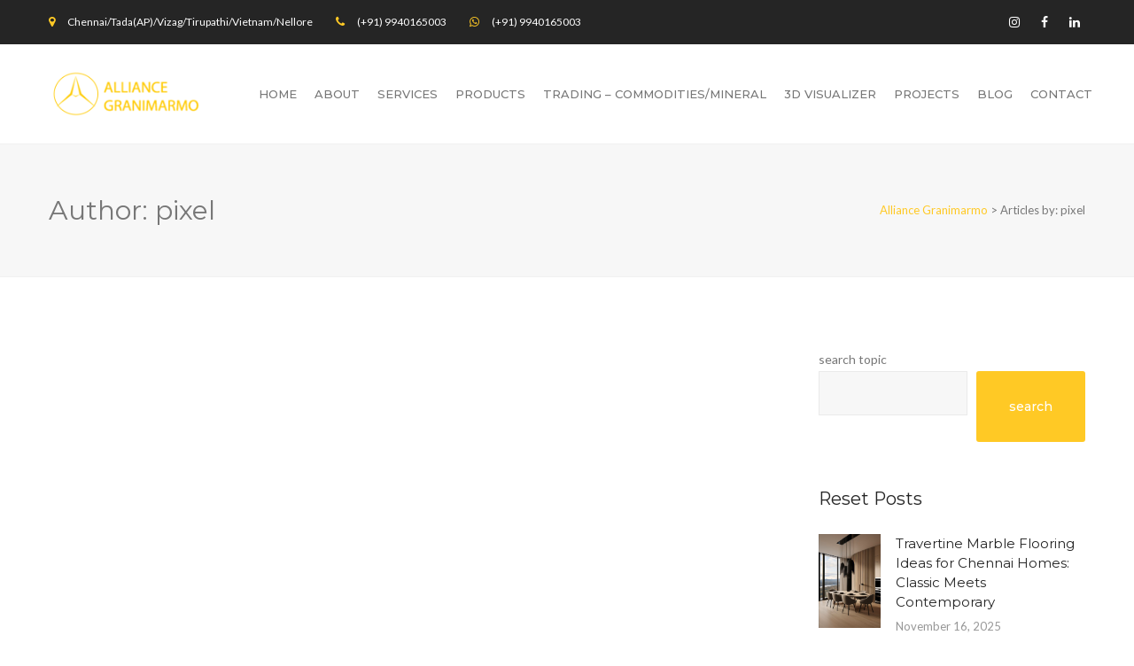

--- FILE ---
content_type: text/css
request_url: https://alliancegranimarmo.com/wp-content/themes/construction/style.css?ver=6.3.7
body_size: 13870
content:
/*
Theme Name: Construction
Theme URI: http://demo.thememodern.net/construction
Author: OceanThemes
Author URI: http://thememodern.net/
Description: Introducing construction the best premium website template for Construction and Building. Construction is easy to use, it provides everything you need to create great looking website. With Construction you can impress your customer by it’s professional design and the interactivity. Construction built with latest website technology to ensure your website is looks nice on desktop and mobile. Get Construction now!
Version: 1.0.4
License: GNU General Public License v2 or later
License URI: http://www.gnu.org/licenses/gpl-2.0.html
Text Domain: construction
Domain Path: /languages
Tags:  one-column, two-columns, right-sidebar,  custom-header, custom-menu, editor-style, featured-images, microformats, post-formats,  sticky-post, translation-ready

This theme, like WordPress, is licensed under the GPL.
Use it to make something cool, have fun, and share what you've learned with others.

Redux Theme is based on Underscores http://underscores.me/, (C) 2012-2015 Automattic, Inc.
Underscores is distributed under the terms of the GNU GPL v2 or later.

Normalizing styles have been helped along thanks to the fine work of
Nicolas Gallagher and Jonathan Neal http://necolas.github.com/normalize.css/
*/
/*------------------------------------------------------------------
/*!

/* ================================================== */


/**
 * Reset Browsers
 * General
 * Elements
 * Form
 * Typography
 * Extra classes
 * Layout
 * Grid
 * Hero Background SlideShow
 * Top Bar
 * Header
 * Featured Title
 * Blog
 * Blog Single
 * Widgets
 * Bottom Bar
 * Pagination & Arrows
 * Scroll Top Button
 * Media Queries
 * Retina Devices
 */

/* Reset Browsers
-------------------------------------------------------------- */
/* #RESET CSS */
.wp-caption-text{}
.gallery-caption{}
.bypostauthor{}

#main-nav > ul > li {
    padding: 0 10px !important;
}

.wp-caption {
  max-width: 100%;
}
a{
  color: #fff;
}
img.aligncenter {
  margin-left: auto;
  margin-right: auto !important;
  display: block;
  clear: both;
  margin-top: 5px;
  width: auto !important;
}
.aligncenter {
  margin-left: auto;
  margin-right: auto;
  display: block;
  clear: both;
}
img.alignleft {
  margin: 5px 20px 20px 0;
  float: left;
  width: auto !important;
}
.alignleft {
  margin: 5px 10px 20px 0;
  float: left;
}
img.alignright {
  margin: 5px 0 20px 20px;
  float: right;
  width: auto !important;
}
.alignright {
  margin: 5px 0 20px 20px;
  float: right;
}
.transparent {
  z-index: 1;
  display: block;
  padding: 100px 0;
  position: relative;
}
.sticky .post {
  padding: 20px;
  background: #eee;
}
#main_content .sticky .post h2 {
  font-weight: bold;
}
/* Text meant only for screen readers. */
.screen-reader-text {
  clip: rect(1px, 1px, 1px, 1px);
  position: absolute !important;
  height: 1px;
  width: 1px;
  overflow: hidden;
}
.screen-reader-text:focus {
  background-color: #f1f1f1;
  border-radius: 3px;
  box-shadow: 0 0 2px 2px rgba(0, 0, 0, 0.6);
  clip: auto !important;
  color: #21759b;
  display: block;
  font-size: 14px;
  font-size: 0.875rem;
  font-weight: bold;
  height: auto;
  left: 5px;
  line-height: normal;
  padding: 15px 23px 14px;
  text-decoration: none;
  top: 5px;
  width: auto;
  z-index: 100000;
  /* Above WP toolbar. */
}
pre,
img {
  max-width: 100%;
}
.textwidget img {
  height: auto;
  margin: 10px 0;
}
footer .textwidget img{
  margin: 0;
}
.btn {
  color: #fff;
}
.btn-default {
  color: inherit;
}
.page-check h2,.page-check h1,.page-check h3,.page-check h4,.page-check h5,.page-check h6{
  margin: 30px 0;
  text-align: left;
  letter-spacing: 2px;
}
blockquote{
  font-style: italic;
  padding-left: 35px;
}
.page-check img{
  margin-top: 15px;
  margin-bottom: 15px;
}
ol li{
  line-height: 28px;
}
.widget_calendar table,
.widget select {
  width: 100%;
}
.widget select {
  padding: 3px 5px;
}
.widget_calendar table td,
.widget_calendar table th {
  padding: 9px 6px;
  text-align: center;
  border: 1px solid #ddd;
}
.rsswidget {
  color: #fff;
}
.recentcomments > a {
  font-style: italic;
}
.attachment-post-thumbnail {
  height: auto;
}
.widget ul {
  list-style: none;
}
.widget ul ul {
  padding-left: 20px;
  text-align: left;
}
.widget_nav_menu ul {
  padding-left: 0;
  text-align: left;
}
.widget li {
  line-height: 1.86em;
}
.widget_sensei_course_categories li {
  line-height: inherit;
}
body{
  overflow: hidden;
}

html,body,div,span,applet,object,iframe,h1,h2,h3,h4,h5,h6,p,blockquote,pre,a,abbr,acronym,address,big,cite,code,del,dfn,em,img,ins,kbd,q,s,samp,small,strike,strong,sub,sup,tt,var,b,u,i,center,dl,dt,dd,ol,ul,li,fieldset,form,label,legend,table,caption,tbody,tfoot,thead,tr,th,td,article,aside,canvas,details,embed,figure,figcaption,footer,header,hgroup,menu,nav,output,ruby,section,summary,time,mark,audio,video{margin:0;padding:0;border:0;outline:0;font-size:100%;font:inherit;vertical-align:baseline;font-family:inherit;font-size:100%;font-style:inherit;font-weight:inherit;}article,aside,details,figcaption,figure,footer,header,hgroup,menu,nav,section{display:block}html{font-size:62.5%;overflow-y:scroll;-webkit-text-size-adjust:100%;-ms-text-size-adjust:100%;}*,*:before,*:after{-webkit-box-sizing:border-box;-moz-box-sizing:border-box;box-sizing:border-box;}body{background:#fff;line-height:1;}article,aside,details,figcaption,figure,footer,header,main,nav,section{display:block}ol,ul{list-style:none}table{border-collapse:collapse;border-spacing:0;}caption,th,td{font-weight:normal;text-align:left;}blockquote:before,blockquote:after,q:before,q:after{content:'';content:none;}blockquote,q{quotes:none}a:focus{outline:none}a:hover,a:active{outline:0}a img{border:0}img{max-width:100%;height:auto;}select{max-width:100%}

/* General
-------------------------------------------------------------- */
body,
button,
input,
select,
textarea { font-family: "Lato", sans-serif; color: #777; font-size: 14px; line-height: 1.875; background-color: #fff; -webkit-font-smoothing: antialiased; }
img { height: auto; max-width: 100%; vertical-align: middle; -ms-interpolation-mode: bicubic }
p { margin: 0 0 20px; }
strong,
b { font-weight: bold; }
dfn,
cite,
em,
i,
blockquote { font-style: italic; }
blockquote { border: 2px solid #ffc925; font-style: italic; padding: 35px 30px; }
blockquote:before,
blockquote:after,
q:before,
q:after { content: ""; }
blockquote > p:last-child { margin-bottom: 0; }
blockquote .small { display: inline-block; }
blockquote cite {  }
blockquote em,
blockquote i { font-style: normal; }
abbr,
acronym { border-bottom: 1px dotted #d1d1d1; cursor: help; }
mark,
ins { text-decoration: none; }
sup,
sub { font-size: 75%; height: 0; line-height: 0; position: relative; vertical-align: baseline; }
sup { top: -6px; }
sub { bottom: -3px; }
small { font-size: 75%; }
big { font-size: 125%; }
address { font-style: italic; margin: 0 0 20px; }
code,
kbd,
tt,
var,
samp,
pre { font-family: Inconsolata, monospace; -webkit-hyphens: none; -moz-hyphens: none; hyphens: none; background: #f9f9f9; border: 1px solid #e1e1e1; border-radius: 0; height: auto; margin: 0 0 20px; overflow-x: auto; padding: 20px; }

/* Elements
-------------------------------------------------------------- */
html { -webkit-box-sizing: border-box; -moz-box-sizing: border-box; box-sizing: border-box; }
*,
*:before,
*:after { -webkit-box-sizing: inherit; -moz-box-sizing: inherit; box-sizing: inherit; }
hr { background-color: #f6f6f6; border: 0; height: 1px; margin-bottom: 20px; }

/* List */
ul,
ol { padding: 0; margin: 0 0 20px 35px; }
ul { list-style: disc; }
ol { list-style: decimal; }
li > ul,
li > ol { margin-bottom: 0; }
ul li,
ol li { line-height: 1.86em; padding: 0.26em 0; }
ul.list-unstyled { margin-left: 0; list-style: none; }
.list-fixed-icon .fa {
    display: inline-block;
    width: 1.2em;
    text-align: right;
    padding-right: 1.4em;
}

dl { margin: 0 0 30px; }
dt { font-weight: bold; }
dd { margin: 0 0 30px; }
del { filter: alpha(opacity=80); opacity: 0.8;}

/* Table */
table,
th,
td { border: 1px solid #eaeaea; }
table { border-collapse: separate; border-spacing: 0; border-width: 1px 0 0 1px; margin: 0 0 30px; table-layout: fixed; width: 100%; }
caption, th, td { font-weight: normal; text-align: left; }
th { border-width: 0 1px 1px 0; font-weight: bold; }
td { border-width: 0 1px 1px 0; }
th,
td { padding: 5px; }

/* Media */
embed,
iframe,
object,
video { margin-bottom: 20px; max-width: 100%; vertical-align: middle; }
p > embed,
p > iframe,
p > object,
p > video { margin-bottom: 0; }

/* Accessibility - Text meant only for screen readers */
.screen-reader-text { clip: rect(1px, 1px, 1px, 1px); position: absolute !important; height: 1px; width: 1px; overflow: hidden; }
.screen-reader-text:focus { background-color: #f1f1f1; border-radius: 3px; box-shadow: 0 0 2px 2px rgba(0, 0, 0, 0.6); clip: auto !important; color: #21759b; display: block; height: auto; left: 5px; line-height: normal; padding: 15px 23px 14px; text-decoration: none; top: 5px; width: auto; z-index: 100000; }

/* Forms
-------------------------------------------------------------- */
/* Fixes */
button,
input { line-height: normal; }
button, input, select, textarea { font-size: 100%; line-height: inherit; margin: 0; vertical-align: baseline; }
input,
textarea { font-size: 1em; max-width: 100%; background-image: -webkit-linear-gradient(rgba(255, 255, 255, 0), rgba(255, 255, 255, 0)); /* Removing the inner shadow on iOS inputs */ }
textarea { overflow: auto; /* Removes default vertical scrollbar in IE6/7/8/9 */ vertical-align: top; /* Improves readability and alignment in all browsers */ }
input[type="checkbox"] { display: inline; }
button,
input[type="button"],
input[type="reset"],
input[type="submit"] { line-height: 1; cursor: pointer; -webkit-appearance: button; border: 0; }
input[type="checkbox"],
input[type="radio"] { padding: 0; /* Addresses excess padding in IE8/9 */ }
input[type="search"] { -webkit-appearance: textfield; /* Addresses appearance set to searchfield in S5, Chrome */ }
input[type="search"]::-webkit-search-decoration { /* Corrects inner padding displayed oddly in S5, Chrome on OSX */ -webkit-appearance: none; }
button::-moz-focus-inner,
input::-moz-focus-inner { border: 0; padding: 0; /* Corrects inner padding and border displayed oddly in FF3/4 www.sitepen.com/blog/2008/05/14/the-devils-in-the-details-fixing-dojos-toolbar-buttons/ */ }

/* Remove chrome yellow autofill */
input:-webkit-autofill { -webkit-box-shadow: 0 0 0px 1000px #f7f7f7 inset }

/* Reset search styling */
input[type="search"] { outline: 0 }
input[type="search"]::-webkit-search-decoration,
input[type="search"]::-webkit-search-cancel-button,
input[type="search"]::-webkit-search-results-button,
input[type="search"]::-webkit-search-results-decoration { display: none }

/* Input normal */
select,
textarea,
input[type="text"],
input[type="password"],
input[type="datetime"],
input[type="datetime-local"],
input[type="date"],
input[type="month"],
input[type="time"],
input[type="week"],
input[type="number"],
input[type="email"],
input[type="url"],
input[type="search"],
input[type="tel"],
input[type="color"] { color: #777; border: 1px solid #eaeaea; padding: 11px 19px; line-height: inherit; width: 100%; background-color: #f7f7f7; margin-bottom: 30px; border-radius: 0; height: auto; -webkit-appearance: none; text-shadow: none; -webkit-box-shadow: none; -moz-box-shadow: none; box-shadow: none; -webkit-box-sizing: border-box; -moz-box-sizing: border-box; box-sizing: border-box; -webkit-transition: border ease .238s; -moz-transition: border ease .238s; transition: border ease .238s; }

/* For Contact Form 7 */
.wpcf7-form select,
.wpcf7-form textarea,
.wpcf7-form input {
    margin-bottom: 0;
}

/* Input focus */
textarea:focus,
input[type="text"]:focus,
input[type="password"]:focus,
input[type="datetime"]:focus,
input[type="datetime-local"]:focus,
input[type="date"]:focus,
input[type="month"]:focus,
input[type="time"]:focus,
input[type="week"]:focus,
input[type="number"]:focus,
input[type="email"]:focus,
input[type="url"]:focus,
input[type="search"]:focus,
input[type="tel"]:focus,
input[type="color"]:focus { border-color: #a1a1a1; outline: 0; -webkit-box-shadow: none; -moz-box-shadow: none; box-shadow: none; }

/* Button */
button,
input[type="button"],
input[type="reset"],
input[type="submit"] { font-family: "Montserrat", sans-serif; font-weight: 500; background-color: #ffc925; color: #fff; padding: 1.285em 2.642em; border-radius: 3px; display: inline-block; -webkit-appearance: none; -webkit-transition: all ease .238s; -moz-transition: all ease .238s; transition: all ease .238s; }

/* Button hover + focus */
button:hover,
input[type="button"]:hover,
input[type="reset"]:hover,
input[type="submit"]:hover,
button:focus,
input[type="button"]:focus,
input[type="reset"]:focus,
input[type="submit"]:focus { outline: 0; background-color: #252525; color: #fff; }

/* Placeholder color */
::-webkit-input-placeholder { color: #c1c1c1; }
:-moz-placeholder { color: #c1c1c1; }
::-moz-placeholder { color: #c1c1c1; opacity: 1; /* Since FF19 lowers the opacity of the placeholder by default */ }
:-ms-input-placeholder { color: #c1c1c1; }

/* Links */
a { color: #ffc925; outline: 0; text-decoration: none; -webkit-transition: all ease .238s; -moz-transition: all ease .238s; transition: all ease .238s; }

a:hover,
a:focus,
a:active { outline: 0; color: #252525; text-decoration: none }

/* Typography
-------------------------------------------------------------- */
h1,
h2,
h3,
h4,
h5,
h6 { font-family: "Montserrat", sans-serif; color: #252525; line-height: 1.5; margin: 0 0 10px; text-rendering: optimizeLegibility; -webkit-font-smoothing: antialiased; }

h1 { font-size: 2.428em; } /* 34px */
h2 { font-size: 2.142em; } /* 30px */
h3 { font-size: 1.857em; } /* 26px */
h4 { font-size: 1.571em; } /* 22px */
h5 { font-size: 1.285em; } /* 18px */
h6 { font-size: 1.142em; } /* 16px */

h1 a,
h2 a,
h3 a,
h4 a,
h5 a,
h6 a { color: inherit }

h1 a:hover,
h2 a:hover,
h3 a:hover,
h4 a:hover,
h5 a:hover,
h6 a:hover { text-decoration: none }

.text-accent-color { color: #ffc925 !important; }
.text-white { color: #fff !important; }
.text-grey { color: #aeaeae !important; }
.text-heading-color { color: #252525 !important; }
.text-shadow { text-shadow: 1px 1px 3px rgba(0,0,0,.3); }

.text-muted { color: #aaa !important; }
.text-primary { color: #3c7fb9 !important; }
.text-success { color: #51a351 !important; }

.text-info { color: #56b5ce !important; }
.text-warning { color: #dfa048 !important; }
.text-danger { color: #cb4d49 !important; }

p.dropcap-contrast span.first-letter { font-size: 24px; float: left; color: white; background-color: #ffc925; text-align: center; vertical-align: middle; margin: 5px 10px 0 0; line-height: 60px; width: 60px; height: 60px; -webkit-border-radius: 50%; -moz-border-radius: 50%; border-radius: 50%; }
p.dropcap span.first-letter { font-size: 55px; float: left; color: #ffc925; text-align: left; line-height: 45px; margin-right: 18px; width: 45px; height: 45px; }

.construction-icons > span { font-size: 40px; }
.construction-icons > i { font-size: 40px; }

/* Extra classes
-------------------------------------------------------------- */
.line-height-normal { line-height: normal; }
.no-padding { padding: 0 !important; }
.no-margin { margin: 0 !important; }

.margin-bottom-0 { margin-bottom: 0px; }
.margin-bottom-5 { margin-bottom: 5px; }
.margin-bottom-10 { margin-bottom: 10px; }
.margin-bottom-15 { margin-bottom: 15px; }
.margin-bottom-20 { margin-bottom: 20px; }
.margin-bottom-25 { margin-bottom: 25px; }
.margin-bottom-30 { margin-bottom: 30px; }
.margin-bottom-35 { margin-bottom: 35px; }
.margin-bottom-40 { margin-bottom: 40px; }
.margin-bottom-45 { margin-bottom: 45px; }
.margin-bottom-50 { margin-bottom: 50px; }
.margin-bottom-55 { margin-bottom: 55px; }
.margin-bottom-60 { margin-bottom: 60px; }
.margin-bottom-65 { margin-bottom: 65px; }
.margin-bottom-70 { margin-bottom: 70px; }
.margin-bottom-75 { margin-bottom: 75px; }
.margin-bottom-80 { margin-bottom: 80px; }
.margin-bottom-85 { margin-bottom: 85px; }
.margin-bottom-90 { margin-bottom: 90px; }
.margin-bottom-95 { margin-bottom: 95px; }
.margin-bottom-100 { margin-bottom: 100px; }

.margin-top-0 { margin-top: 0px; }
.margin-top-5 { margin-top: 5px; }
.margin-top-10 { margin-top: 10px; }
.margin-top-15 { margin-top: 15px; }
.margin-top-20 { margin-top: 20px; }
.margin-top-25 { margin-top: 25px; }
.margin-top-30 { margin-top: 30px; }
.margin-top-35 { margin-top: 35px; }
.margin-top-40 { margin-top: 40px; }
.margin-top-45 { margin-top: 45px; }
.margin-top-50 { margin-top: 50px; }
.margin-top-55 { margin-top: 55px; }
.margin-top-60 { margin-top: 60px; }
.margin-top-65 { margin-top: 65px; }
.margin-top-70 { margin-top: 70px; }
.margin-top-75 { margin-top: 75px; }
.margin-top-80 { margin-top: 80px; }
.margin-top-85 { margin-top: 85px; }
.margin-top-90 { margin-top: 90px; }
.margin-top-95 { margin-top: 95px; }
.margin-top-100 { margin-top: 100px; }

.font-weight-300 { font-weight: 300; }
.font-weight-400 { font-weight: 400; }
.font-weight-500 { font-weight: 500!important; }
.font-weight-600 { font-weight: 600; }
.font-weight-700 { font-weight: 700; }

.letter-spacing-1px { letter-spacing: 1px; }
.letter-spacing-2px { letter-spacing: 2px; }
.letter-spacing-3px { letter-spacing: 3px; }
.letter-spacing-4px { letter-spacing: 4px; }
.letter-spacing-5px { letter-spacing: 5px; }
.letter-spacing-6px { letter-spacing: 6px; }
.letter-spacing-7px { letter-spacing: 7px; }
.letter-spacing-8px { letter-spacing: 8px; }

.font-family-body { font-family: 'Lato', sans-serif !important; }
.font-family-heading { font-family: 'Montserrat', serif !important; }

.font-size-13 { font-size: 13px; }
.font-size-14 { font-size: 14px; }
.font-size-15 { font-size: 15px; }
.font-size-16 { font-size: 16px; }
.font-size-17 { font-size: 17px; }
.font-size-18 { font-size: 18px; }
.font-size-19 { font-size: 19px; }
.font-size-20 { font-size: 20px; }
.font-size-21 { font-size: 21px; }
.font-size-22 { font-size: 22px; }
.font-size-23 { font-size: 23px; }
.font-size-24 { font-size: 24px; }
.font-size-25 { font-size: 25px; }
.font-size-26 { font-size: 26px; }
.font-size-27 { font-size: 27px; }
.font-size-28 { font-size: 28px; }
.font-size-29 { font-size: 29px; }
.font-size-30 { font-size: 30px; }
.font-size-35 { font-size: 35px; }
.font-size-40 { font-size: 40px; }
.font-size-45 { font-size: 45px; }
.font-size-50 { font-size: 50px; }
.font-size-55 { font-size: 55px; }
.font-size-60 { font-size: 60px; }
.font-size-65 { font-size: 65px; }
.font-size-70 { font-size: 70px; }
.font-size-75 { font-size: 75px; }
.font-size-80 { font-size: 80px; }
.font-size-85 { font-size: 85px; }
.font-size-90 { font-size: 90px; }
.font-size-95 { font-size: 95px; }
.font-size-100 { font-size: 100px; }

.parallax { width: 100%; background-position: 50% 0; }

/* Clearfix */
.clearfix { *zoom: 1; }
.clearfix:before,
.clearfix:after,
.wprt-container:before,
.wprt-container:after { clear: both; display: table; line-height: 0; content: ""; }

.clearfix:after,
.wprt-container:after { clear: both; }

/* Layout
-------------------------------------------------------------- */
.wprt-container { width: 1170px;  margin: 0 auto; max-width: 90%; }
#page { background: #fff; }
#main-content { padding: 80px 0; }
#main-content.shop-temp { padding: 80px 0!important; }

/* Inner Content */
#inner-content,
#inner-sidebar { position: relative; z-index: 1; }

#inner-content:after,
#inner-sidebar:after { content: ""; position: absolute; left: 0; top: 0; width: 100%; height: 100%; border-style: solid; border-width: 0; z-index: -1; }

/* Sidebar Right (default) */
#site-content { float: left; width: 70% } /* 300px on 1170px grid */
#sidebar { float: right; width: 25.7% } /* 300px on 1170px grid */

/* Sidebar Left */
.sidebar-left #site-content { float: right; }
.sidebar-left #sidebar { float: left; }

/* No Sidebar */
.no-sidebar #site-content { width: 100% !important; max-width: none !important; float: none !important; }
.no-sidebar#site-content { width: 100% !important; max-width: none !important; float: none !important; }
.no-sidebar .wpb_gmaps_widget .wpb_wrapper{padding:0;}

/* Hero Background SlideShow
-------------------------------------------------------------- */
#hero-section {
  position: relative;
}

#hero-section .hero-content {
  position: relative;
  padding-top: 0px;
  text-align: center;
}

#hero-section .hero-title {
  overflow: hidden;
  height: 50px;
  vertical-align: baseline;
}

#hero-section .hero-title h1 {
  font-size: 25px !important;
  color: #fff;
  height: 52px !important;
  line-height: 50px !important;
  margin: 0;
  text-shadow: 1px 1px 3px rgba(0,0,0,.3);
  -webkit-transition: margin-top 0.5s ease-in-out;
     -moz-transition: margin-top 0.5s ease-in-out;
          transition: margin-top 0.5s ease-in-out;
}

#hero-section .links { margin-top: 57px; }

#hero-section .links .link {
  padding: 17px 30px 17px 50px;
  font-family: "Montserrat", sans-serif;
  letter-spacing: 3px;
  text-transform: uppercase;
  color: #fff;
  position: relative;
  text-shadow: 1px 1px 3px rgba(0,0,0,.3);
}

#hero-section .links .link:after {
  content: "\f18e";
  font-family: "FontAwesome";
  font-size: 20px;
  position: absolute;
  right: 0;
  top: 50%;
  line-height: normal;
    -webkit-transform: translate3d(0,-50%,0); -moz-transform: translate3d(0,-50%,0); transform: translate3d(0,-50%,0);
}

#hero-section .links .link:hover,
#hero-section .links .link:hover:after {
  color: #ffc925;
}

#hero-section .arrow {
  position: absolute;
  bottom: 35px;
  left: 50%;
  margin-left: -25px;
  width: 50px;
  height: 50px;
  z-index: 999;
}

#hero-section .arrow:before {
  content: "";
  position: absolute;
  left: 0;
  top: 0;
  width: 50px;
  height: 50px;
  background: url(assets/img/arrow.png) no-repeat center center;
  -webkit-animation: rotate 3s infinite linear;
     -moz-animation: rotate 3s infinite linear;
       -o-animation: rotate 3s infinite linear;
          animation: rotate 3s infinite linear;
}

#hero-section .arrow:after {
  content: "\f107";
  font-family: "FontAwesome";
  font-size: 22px;
  color: #fff;
  position: absolute;
  left: 0;
  top: 0;
  width: 100%;
  height: 50px;
  line-height: 50px;
  text-align: center;
}

#hero-section .arrow:hover:after {
  color: #ffc925;
}

@-webkit-keyframes rotate {
  0% {
    -webkit-transform: rotate(0deg);
    transform: rotate(0deg);
  }
  100% {
    -webkit-transform: rotate(-360deg);
    transform: rotate(-360deg);
  }
}

@keyframes rotate {
  0% {
    -webkit-transform: rotate(0deg);
    transform: rotate(0deg);
  }
  100% {
    -webkit-transform: rotate(-360deg);
    transform: rotate(-360deg);
  }
}


/* Top Bar
-------------------------------------------------------------- */
#top-bar { font-size: 0.857em; position: relative; z-index: 1; }
#top-bar:after { content: ""; position: absolute; left: 0; top: 0; width: 100%; height: 100%; background-color: #252525; z-index: -1; }
#top-bar,
#top-bar a { color: #fff; }
#top-bar a:hover { text-decoration: underline; }
#top-bar-inner { padding-top: 13px; padding-bottom: 13px; }
#top-bar .top-bar-inner-wrap { display: table; overflow: hidden; width: 100%; }
#top-bar .top-bar-content { display: table-cell; margin: 0; text-align: left; vertical-align: middle; width: 75%;}
#top-bar .top-bar-socials { display: table-cell; text-align: right; vertical-align: middle; width: 25%;}
#top-bar .top-bar-socials .texts { padding-right: 5px; }

/* Top Bar Socials */
#top-bar .top-bar-socials .icons a { position: relative; z-index: 1; font-size: 14px; color: #fff; width: 24px; height: 24px; line-height: 24px; margin: 0 0 0 8px; text-align: center; display: inline-block; }
#top-bar .top-bar-socials .icons a:hover { color: #ffc925; }
#top-bar .top-bar-socials .icons a:last-child { margin-right: 0; }
#top-bar .top-bar-socials .icons a:after { content: ""; position: absolute; left: 0; top: 0; width: 100%; height: 100%; z-index: -1; border: 1px solid transparent; background-color: transparent; -webkit-border-radius: 50%; -moz-border-radius: 50%; border-radius: 50%; }

/* Top Bar Content */
#top-bar .top-bar-content i.fa { color: #ffc925; }
#top-bar .top-bar-content i:first-child { margin-right: 12px; margin-left: 0px; }
#top-bar .top-bar-content i { margin-right: 12px; margin-left: 24px; font-size: 13px }

/* Top Bar Menu */
.top-bar-menu { margin: 0; list-style: none; margin-right: 20px; }
.top-bar-menu li { margin-right: 20px }
.top-bar-menu li li { display: none !important; /* hide dropdowns on top menu */ }
.top-bar-menu li:last-child { margin-right: 0 }
.top-bar-menu,
.top-bar-menu li { display: inline-block; }
.top-bar-menu li a { color: #252525; display: inline-block; }

/* Top Bar Style 2 */
#top-bar.style-2 .top-bar-menu { float: right; margin: 0 0 0 25px; }
#top-bar.style-2 .top-bar-content { text-align: right; }
#top-bar.style-2 .top-bar-socials { text-align: left; }
#top-bar.style-2 .top-bar-socials .icons a:first-child { margin-left: 0; }

/* Header
-------------------------------------------------------------- */
#site-header { position: relative; background-color: #fff; }
#site-header-inner { position: relative; padding-top: 30px; padding-bottom: 30px; height: 100%; }
#site-logo { float: left; }
#site-logo .site-logo-text { color: #252525; font-size: 22px; line-height: 34px; font-weight: 700; }
#site-logo .site-logo-text:hover { color: #ffc925; }

.menu-has-search #site-header.style-1 #main-nav,
.menu-has-search #site-header.style-5 #main-nav { right: 50px; }

.menu-has-cart #site-header.style-1 #main-nav,
.menu-has-cart #site-header.style-5 #main-nav { right: 60px; }

.menu-has-search.menu-has-cart #site-header.style-1 #main-nav,
.menu-has-search.menu-has-cart #site-header.style-5 #main-nav { right: 96px; }

.menu-has-search.menu-has-cart #site-header.style-1 #header-search,
.menu-has-search.menu-has-cart #site-header.style-5 #header-search { right: 66px; }

.menu-has-cart #site-header.style-2 #header-search { right: 52px; }

/* Header Styles */
#site-header.style-1 #main-nav .menu-fallback,
#site-header.style-5 #main-nav .menu-fallback { padding-right: 24px; }

#site-header.style-1 #main-nav,
#site-header.style-5 #main-nav { position: absolute; right: -3px; top: 50%; z-index: 10; -webkit-transform: translateY(-50%); -moz-transform: translateY(-50%); transform: translateY(-50%); }

#site-header.style-1 #main-nav > ul > li > a,
#site-header.style-5 #main-nav > ul > li > a { height: 50px; line-height: 50px; }

#site-header.style-1 .header-search-icon,
#site-header.style-4 .header-search-icon,
#site-header.style-5 .header-search-icon { display: block; height: 50px; line-height: 50px; color: #252525; font-size: 16px; }

#site-header.style-2 .header-search-icon,
#site-header.style-3 .header-search-icon,
#site-header.style-5 .header-search-icon,
#site-header.style-2 .nav-cart-trigger,
#site-header.style-3 .nav-cart-trigger,
#site-header.style-5 .nav-cart-trigger { color: #fff; }

#site-header.style-1 .header-search-icon:hover,
#site-header.style-2 .header-search-icon:hover,
#site-header.style-3 .header-search-icon:hover,
#site-header.style-4 .header-search-icon:hover,
#site-header.style-5 .header-search-icon:hover { color: #ffc925; }

#site-header.style-1 .header-search-form,
#site-header.style-4 .header-search-form,
#site-header.style-5 .header-search-form { top: 4px; }

#site-header.style-2 #site-header-inner { padding-top: 38px; padding-bottom: 44px; }
#site-header.style-2 #site-logo,
#site-header.style-3 #site-logo { margin-top: 5px; }

#site-header.style-2 .site-navigation-wrap,
#site-header.style-4 .site-navigation-wrap { border-style: solid; }
#site-header.style-2 .site-navigation-wrap { background-color: #1c1a1a; }
#site-header.style-2 .site-navigation-wrap .inner { position: relative; }

/* Header Search */
#site-header #header-search { position: absolute; right: 15px; top: 50%; z-index: 10; -webkit-transform: translateY(-50%); -moz-transform: translateY(-50%); transform: translateY(-50%); }
#site-header .header-search-form { position: absolute; right: 30px; top: -6px; width: 290px; display: none; }
#site-header .header-search-field { margin: 0; padding-top: 5px; padding-bottom: 5px; background-color: #fff; }
#site-header .header-search-submit { position: absolute; right: 0; top: 0; filter: alpha(opacity=0); opacity: 0; visibility: hidden; display: none; }
#site-header .header-search-form.show { filter: alpha(opacity=100); opacity: 1; visibility: visible; }
#site-header .header-search-form header-search-field { width: 273px; height: 43px; }

/* Mini Cart */
.nav-top-cart-wrapper { position: absolute; right: 15px; top: 50%; z-index: 100; -webkit-transform: translateY(-50%); -moz-transform: translateY(-50%); transform: translateY(-50%); }
.nav-top-cart-wrapper .nav-cart-trigger { display: block; height: 50px; line-height: 48px; color: #252525; font-size: 16px; }
#site-header .nav-top-cart-wrapper .nav-cart-trigger:hover { color: #ffc925; }
.nav-top-cart-wrapper .nav-cart-trigger .cart-icon { position: relative; padding-right: 16px; }
.nav-top-cart-wrapper .shopping-cart-items-count { position: absolute; right: 0; top: -4px; width: 15px; height: 15px; line-height: 17px; font-size: 11px; background-color: #ffc925; color: #fff; display: block; border-radius: 50%; text-align: center; }
.nav-top-cart-wrapper .nav-shop-cart { width: 305px; position: absolute; right: 0; top: 100%; z-index: 99999; background-color: #fff; border: 1px solid #f7f7f7; padding: 20px; box-shadow: 0 2px 15px rgba(0, 0, 0, 0.15); filter: alpha(opacity=0); opacity: 0; visibility: hidden; -webkit-transition: all ease .238s; -moz-transition: all ease .238s; transition: all ease .238s; -webkit-transform: translateY(5px); -moz-transform: translateY(5px); transform: translateY(5px); }
.nav-top-cart-wrapper:hover .nav-shop-cart { filter: alpha(opacity=100); opacity: 1; visibility: visible; -webkit-transition: all ease .238s; -moz-transition: all ease .238s; transition: all ease .238s; -webkit-transform: translateY(0px); -moz-transform: translateY(0px); transform: translateY(0px); }
.nav-top-cart-wrapper .nav-shop-cart ul { list-style: none; margin: 0; }
.nav-top-cart-wrapper .nav-shop-cart ul li { display: inline-block; position: relative; width: 100%; border-top: 1px solid #eaeaea; padding: 15px; padding-left: 0; }
.nav-top-cart-wrapper .nav-shop-cart ul li.empty { padding: 0; }
.nav-top-cart-wrapper .nav-shop-cart ul li:first-child { padding-top: 0; margin-top: 0; border-top: 0; }
.nav-top-cart-wrapper .nav-shop-cart ul li a { color: #252525; font-family: "Montserrat", sans-serif; font-size: 1.071em; font-weight: 500; }
.nav-top-cart-wrapper .nav-shop-cart ul li a:hover { color: #ffc925; }
.nav-top-cart-wrapper .nav-shop-cart ul li a.remove { font-size: 16px; color: #d82e2e; position: absolute; right: 0; top: 25px; }
.nav-top-cart-wrapper .nav-shop-cart ul li a.remove:hover { color: #252525; }
.nav-top-cart-wrapper .nav-shop-cart ul li:first-child a.remove { top: 10px; }
.nav-top-cart-wrapper .nav-shop-cart ul li a img { float: left; width: 50px; margin-left: 0; margin-right: 13px; }
.nav-top-cart-wrapper .nav-shop-cart ul li .quantity { display: block; line-height: 16px; }
.nav-top-cart-wrapper .nav-shop-cart .total { border-top: 1px solid #eaeaea; padding-top: 10px; }
.nav-top-cart-wrapper .nav-shop-cart .buttons:before,
.nav-top-cart-wrapper .nav-shop-cart .buttons:after { content: ""; display: table; clear: both; }
.nav-top-cart-wrapper .nav-shop-cart .buttons { margin: 0; }
.nav-top-cart-wrapper .nav-shop-cart .buttons a { float: left; text-transform: uppercase; padding: 0.47em 1.15em }
.nav-top-cart-wrapper .nav-shop-cart .buttons a.checkout { float: right; }

/* Header Aside Content */
#site-header #header-aside { float: right; }
#site-header .wprt-info { float: right; color: #252525; }
#site-header .wprt-info .info-wrap { display: table; overflow: hidden;  width: 100%; }
#site-header .wprt-info .info-i,
#site-header .wprt-info .info-c { display: table-cell; text-align: left; vertical-align: middle; }
#site-header .wprt-info .info-i { width: 45px; }

#site-header .wprt-info .info-i span { position: relative; z-index: 1; font-size: 16px; color: #ffc925; width: 45px; height: 45px; line-height: 45px; text-align: center; display: inline-block; margin-right: 20px; }
#site-header .wprt-info .info-i span:after { content: ""; position: absolute; left: 0; top: 0; width: 100%; height: 100%; z-index: -1; background-color: transparent; }
#site-header .wprt-info .inner > span { float: left; display: block; width: 270px; position: relative; line-height: 20px; margin-left: 15px; }
#site-header .wprt-info .inner > span:first-child { margin-left: 0; }
#site-header .wprt-info .solid.inner .info-i span:after { border-style: solid; }
#site-header .wprt-info .dotted.inner .info-i span:after { border-style: dotted; }

/* Header Aside Content Style 2 */
#site-header .wprt-info.style-2 .inner > span { padding-left: 50px; }
#site-header .wprt-info.style-2 .inner > span:before { font-size: 26px; border: 0; top: -6px; }

/* Header Aside Content Style 3 */
#site-header .wprt-info.style-3 .inner > span { padding-left: 20px; color: #252525; background-color: #f3f3f3; display: inline-block; padding: 10px 23px 10px 43px; width: auto !important; border-radius: 20px; }
#site-header .wprt-info.style-3 .inner > span:before { font-size: 15px; width: auto !important; height: auto !important; line-height: normal !important; border: 0; left: 20px; top: 13px;   }

/* Header Style 3 */
#site-header.style-3 #site-header-inner { padding-top: 38px; padding-bottom: 67px; }
#site-header.style-3 .site-navigation-wrap .inner { position: absolute; left: 50%; top: 100%; background-color: #1c1a1a; padding: 0 40px; z-index: 99999; -webkit-border-radius: 30px; -moz-border-radius: 30px; border-radius: 30px; -webkit-transform: translate3d(-50%,-50%,0); -moz-transform: translate3d(-50%,-50%,0); transform: translate3d(-50%,-50%,0); }
.menu-has-search #site-header.style-3 #header-search { right: 40px; }
.menu-has-cart #site-header.style-3 .nav-top-cart-wrapper { right: 40px; }
.menu-has-search.menu-has-cart #site-header.style-3 #header-search { right: 92px; }

/* Header Style 4 */
#site-header.style-4 #site-logo,
#site-header.style-4 .site-navigation-wrap { float: none; text-align: center; }
#site-header.style-4 #main-nav { display: inline-block; }
#site-header.style-4 #main-nav > ul > li { float: none; display: inline-block; }
#site-header.style-4 #main-nav > ul > li > a { line-height: 65px; height: 65px; }
#site-header.style-4 #main-nav .sub-menu { text-align: left; }
#site-header.style-4 #site-header-inner { padding-top: 35px; padding-bottom: 15px; }
#site-header.style-4 #main-nav > ul > li:first-child { padding-left: 23px; }
#site-header.style-4 #header-search,
#site-header.style-4 .nav-top-cart-wrapper { position: relative; display: inline-block; transform: none; padding-left: 12px; }

/* Header Style 5 */
.header-style-5 #site-header { background-color: rgba(0,0,0,0.2); }
.header-style-5 #site-header-wrap { position: absolute; left: 0; top: 0; width: 100%; z-index: 99999; }
.header-style-5 #site-header.is-sticky{ background-color: rgba(0,0,0,0.8); }
#site-header.style-5 .mobile-button:before, #site-header.style-5 .mobile-button:after, #site-header.style-5 .mobile-button span { background-color: #fff; }

/* Navigation */
#main-nav .menu-fallback { position: relative; color: #252525; text-decoration: underline; display: inline-block; height: 50px; line-height: 50px; }
#main-nav { display: block; }
#main-nav ul { margin: 0; }
#main-nav ul li { position: relative; list-style: none; padding-top: 0; padding-bottom: 0; }
#main-nav > ul > li { float: left; padding: 0 18px; }
#main-nav > ul > li:first-child { padding-left: 0; }
#main-nav > ul > li > a { display: block; font-family: "Montserrat", sans-serif; font-size: 13px; font-weight: 500; color: #777; text-transform: uppercase; }
#main-nav > ul > li > a:hover { color: #ffc925; }
#main-nav > ul > li.current-menu-item > a { position: relative; }
#main-nav > ul > li.current-menu-item > a:before,
#main-nav > ul > li.current-menu-ancestor > a:before {
    content: "";
    position: absolute;
    left: 0;
    bottom: 11px;
    width: 100%;
    height: 2px;
    background-color: #ffc925;
}

#main-nav > ul > li.menu-item-has-children > a { position: relative; padding-right: 15px; }
#main-nav > ul > li.menu-item-has-children > a:after { content: "\f107"; font-family: "FontAwesome"; position: absolute; right: 0; top: 0; }

/* Re-style Navigation for header two, three, five */
#site-header.style-2 #main-nav > ul > li > a,
#site-header.style-3 #main-nav > ul > li > a { color: #fff; height: 60px; line-height: 60px; }

#site-header.style-5 #main-nav > ul > li > a { color: #fff; }

#site-header.style-2 #main-nav > ul > li > a:hover,
#site-header.style-2 #main-nav > ul > li.current-menu-item > a,
#site-header.style-3 #main-nav > ul > li > a:hover,
#site-header.style-3 #main-nav > ul > li.current-menu-item > a,
#site-header.style-5 #main-nav > ul > li > a:hover,
#site-header.style-5 #main-nav > ul > li.current-menu-item > a { color: #ffc925; }

/* Header sticky */
#site-header.is-sticky {
  position: fixed;
  left: 0;
  top: 0;
  width: 100%;
  z-index: 999999;
  box-shadow: 0 2px 4px rgba(0, 0, 0, 0.1); 
}

#site-header.is-sticky:after {  opacity: 0.8; }

/* Sub Menu */
#main-nav .sub-menu { position: absolute; left: 0; top: 100%; width: 220px; filter: alpha(opacity=0); opacity: 0; visibility: hidden; z-index: 9999;
    -webkit-transition: all ease .238s; -moz-transition: all ease .238s; transition: all ease .238s;
    -webkit-transform: translateY(3px); -moz-transform: translateY(3px); transform: translateY(3px);
  -webkit-box-shadow: inset 0 12px 19px rgba(255,255,255,0.1), 0 1px 7px rgba(0,0,0,0.2);
     -moz-box-shadow: inset 0 12px 19px rgba(255,255,255,0.1), 0 1px 7px rgba(0,0,0,0.2);
          box-shadow: inset 0 12px 19px rgba(255,255,255,0.1), 0 1px 7px rgba(0,0,0,0.2);
}
#main-nav .sub-menu .sub-menu{left: 100%; top: 0;}
#main-nav .sub-menu li a { background-color: #fff; color: #252525; font-size: 0.928em; font-family: "Montserrat", sans-serif; font-weight: 500; display: block; text-transform: uppercase; border-top: 1px solid #eaeaea; padding: 10px 19px; line-height: 24px; }
#main-nav .sub-menu li:first-child a { border-top: 0; }
#main-nav .sub-menu li a:hover { color: #ffc925; }
#main-nav li:hover > .sub-menu { filter: alpha(opacity=100); opacity: 1; visibility: visible;
    -webkit-transition: all ease .238s; -moz-transition: all ease .238s; transition: all ease .238s;
    -webkit-transform: translateX(0px); -moz-transform: translateX(0px); transform: translateX(0px);
}

/* Mobile Navigation */
#main-nav-mobi { display: block; margin: 0 auto; width: 100%; position: absolute; left: 0; top: 100%; z-index: 99999; background-color: #262626; }
#main-nav-mobi ul { display: block; list-style: none; margin: 0; padding: 0; }
#main-nav-mobi ul li { margin:0; position: relative; text-align: center; cursor: pointer; border-top: 1px solid #333; padding-top: 0; padding-bottom: 0; }
#main-nav-mobi ul > li > a { color: #777; display: inline-block; font-family: "Montserrat", sans-serif; font-size: 14px; text-transform: uppercase; line-height: 50px; text-decoration: none; }
#main-nav-mobi ul > li > a:hover { color: #ffc925; }
#main-nav-mobi .menu-item-has-children .arrow { cursor: pointer; display: inline-block; font-family: "FontAwesome"; font-size: 20px; line-height: 50px; position: absolute; right: 0; text-align: center; top: 0; width: 50px; }
#main-nav-mobi .menu-item-has-children .arrow:before { content: "\f105"; color: #aaa; }
#main-nav-mobi .menu-item-has-children .arrow.active:before { content: "\f107"; }
#main-nav-mobi ul ul li { background-color: #292929; }
#main-nav-mobi ul ul ul li { background-color: #323232; }

/* Mobile Menu Button */
.mobile-button { display: none; float: right; position: relative; background: transparent; cursor: pointer; margin-top: 8px; width: 26px; height: 16px; -webkit-transition: all ease .238s; -moz-transition: all ease .238s; transition: all ease .238s; }
.mobile-button:before,
.mobile-button:after, 
.mobile-button span { background-color: #222; -webkit-transition: all ease .238s; -moz-transition: all ease .238s; transition: all ease .238s; }
.mobile-button:before,
.mobile-button:after { content: ''; position: absolute; top: 0; height: 3px; width: 100%; left: 0; top: 50%; -webkit-transform-origin: 50% 50%; -ms-transform-origin: 50% 50%; transform-origin: 50% 50%; }
.mobile-button span { position: absolute; width: 100%; height: 3px; left: 0; top: 50%; overflow: hidden; text-indent: 200%; }
.mobile-button:before { -webkit-transform: translate3d(0,-7px,0); -moz-transform: translate3d(0,-7px,0); transform: translate3d(0,-7px,0); }
.mobile-button:after { -webkit-transform: translate3d(0,7px,0); -moz-transform: translate3d(0,7px,0); transform: translate3d(0,7px,0); }
.mobile-button.active span { opacity: 0; }
.mobile-button.active:before { -webkit-transform: rotate3d(0, 0, 1, 45deg); -moz-transform: rotate3d(0, 0, 1, 45deg); transform: rotate3d(0, 0, 1, 45deg); }
.mobile-button.active:after { -webkit-transform: rotate3d(0, 0, 1, -45deg); -moz-transform: rotate3d(0, 0, 1, -45deg); transform: rotate3d(0, 0, 1, -45deg); }

/* Featured Title
-------------------------------------------------------------- */
#featured-title { background: #f7f7f7; border-style: solid; border-width: 1px 0; border-color: #f1f1f1; background-size: cover;}
#featured-title .featured-title-inner-wrap { padding: 52px 0; display: table; overflow: hidden; width: 100%; }
#featured-title .featured-title-heading-wrap { display: table-cell; margin: 0; text-align: left; vertical-align: middle; width: 65%;}
#featured-title #breadcrumbs { font-size: 0.928em; display: table-cell; text-align: right; vertical-align: middle; width: 35%;}
#featured-title .featured-title-heading { color: #777; z-index: 1; position: relative; display: inline-block; font-size: 30px; margin: 0; }
#featured-title .featured-title-heading.has-shadow { text-shadow: rgba(0, 0, 0, 0.3) 0px 1px 1px }
#featured-title .featured-title-heading:after,
#featured-title #breadcrumbs .breadcrumbs-inner:after { content: ""; position: absolute; left: 0; top: 0; width: 100%; height: 100%; z-index: -1; border-style: solid; border-width: 0px; }
#featured-title #breadcrumbs .breadcrumbs-inner { z-index: 1; position: relative; display: inline-block; }
#featured-title #breadcrumbs a { color: #ffc925; }
#featured-title #breadcrumbs a:hover { color: #252525; }
#featured-title #breadcrumbs .sep { padding: 0 4px; }

/* Featured Title other styles */
#featured-title.featured-title-right .featured-title-heading-wrap { text-align: right; }
#featured-title.featured-title-right #breadcrumbs { text-align: left; }

#featured-title.featured-title-centered1 .featured-title-inner-wrap,
#featured-title.featured-title-centered2 .featured-title-inner-wrap { display: block; }
#featured-title.featured-title-centered1 .featured-title-heading-wrap,
#featured-title.featured-title-centered2 .featured-title-heading-wrap { display: block; width: 100%; text-align: center; }
#featured-title.featured-title-centered1 #breadcrumbs { display: block; width: 100%; text-align: center; margin-top: 5px; }
#featured-title.featured-title-centered2 #breadcrumbs { display: block; width: 100%; text-align: center; margin-bottom: 5px;}
#featured-title.featured-title-centered2 .featured-title-heading-wrap { margin-top: 5px; }
#featured-title.featured-title-centered1 .featured-title-heading-wrap { margin-bottom: 5px;}

.header-style-3 #featured-title .featured-title-inner-wrap { padding-top: 82px; padding-bottom: 58px; }
.header-style-5 #featured-title .featured-title-inner-wrap { padding-top: 170px; padding-bottom: 50px; }

/* Overrdie for Front-Page and One-Page
-------------------------------------------------------------- */
.one-page #site-header-inner { padding-top: 15px; padding-bottom: 15px; }
.front-page #main-content { padding: 0; }
.one-page #main-nav{right:0!important;}
/* Overrdie for Pages
-------------------------------------------------------------- */


/* Blog Post
-------------------------------------------------------------- */
.hentry { margin-top: 60px; }
.hentry:first-child { margin-top: 0; }
.hentry .post-content-wrap,
.hentry .post-content-single-wrap { border: 1px solid transparent; }

/* Post media */
.post-media { margin-bottom: 25px; position: relative; }
.hentry .post-media img { width: 100%; height: auto; }
.hentry .post-media iframe { margin-bottom: 0; }

/* Post title */
.hentry .post-title { font-size: 1.785em; margin-bottom: 20px; }
.hentry .post-title-inner { z-index: 1; position: relative; display: inline-block; }
.hentry .post-title-inner:before { content: ""; position: absolute; left: 0; top: 0; z-index: -1; width: 100%; height: 100%; border: 1px solid transparent; }
.hentry .post-title-inner:after { content: ""; position: absolute; left: 0; top: 100%; width: 0; height: 0; background-color: transparent; }
.hentry .post-title a:hover { color: #ffc925; }

/* Post meta */
.hentry .post-meta { padding: 7px 12px; background-color: #f7f7f7; border: 1px solid #f1f1f1; color: #777; font-size: 0.857em; margin-bottom: 22px; }
.hentry .post-meta a { color: #252525; }
.hentry .post-meta a:hover { color: #ffc925; }
.hentry .post-meta .item { display: inline-block; margin-left: 18px; border: 1px solid transparent; }
.hentry .post-meta .item:first-child { margin-left: 0; }
.hentry .post-meta .item .inner { position: relative; padding-left: 20px; }
.hentry .post-meta .item .inner:before { content: ""; font-family: "FontAwesome"; font-size: 13px; position: absolute; left: 0; top: 50%; -webkit-transform: translate3d(0,-50%,0); -moz-transform: translate3d(0,-50%,0); transform: translate3d(0,-50%,0); }
.hentry .post-meta .item.post-by-author .inner:before { content: "\f017"; }
.hentry .post-meta .item.post-date .inner:before { content: "\f007"; }
.hentry .post-meta .item.post-comment .inner:before { content: "\f27a"; }
.hentry .post-meta .item.post-meta-categories .inner:before { content: "\f02b"; }

.hentry .post-meta .post-categories { color: #ffc925; }
.hentry .post-meta .post-categories span,
.hentry .post-meta .post-categories:before { color: #777; }

/* Post meta style 2 */
.hentry .post-meta.style-2 .item .inner:before { content: "/"; font-size: 10px; font-family: "Lato", sans-serif; }

.hentry .post-meta.style-2 .item,
.hentry .post-meta.style-3 .item,
.hentry .post-meta.style-4 .item { margin-left: 7px; }

.hentry .post-meta.style-2 .item .inner,
.hentry .post-meta.style-3 .item .inner,
.hentry .post-meta.style-4 .item .inner { padding-left: 13px; }

.hentry .post-meta.style-2 .item:first-child .inner,
.hentry .post-meta.style-3 .item:first-child .inner,
.hentry .post-meta.style-4 .item:first-child .inner { padding-left: 0; }

.hentry .post-meta.style-2 .item:first-child .inner:before,
.hentry .post-meta.style-3 .item:first-child .inner:before,
.hentry .post-meta.style-4 .item:first-child .inner:before { display: none; }

/* Post meta style 3 */
.hentry .post-meta.style-3 .item .inner:before { content: "\f111"; color: #ffc925; font-size: 4px; line-height: 4px; padding-top: 2px; }

/* Post meta style 4 */
.hentry .post-meta.style-4 .item .inner:before { content: "\f0c8"; font-size: 4px; line-height: 4px; padding-top: 2px; }
 
/* Post share */
.hentry .post-meta-share-icon { display: inline-block; font-size: 0; }
.hentry .post-meta-share-text { display: inline-block; line-height: 30px; }
.hentry .post-share a { position: relative; z-index: 1; width: 30px; height: 30px; line-height: 30px; text-align: center; display: inline-block; color: #777; font-size: 12px; cursor: pointer; margin: 0 0 4px 8px; }
.hentry .post-share a:after { content: ""; position: absolute; left: 0; top: 0; width: 100%; height: 100%; z-index: -1; background-color: #f7f7f7; border: 1px solid #f1f1f1; -webkit-transition: all ease .238s; -moz-transition: all ease .238s; transition: all ease .238s; }
.hentry .post-share a:hover:after { background-color: #ffc925; border-color: #ffc925; }
.hentry .post-share a:hover { color: #fff; }

/* Post excerpt */
.hentry .post-excerpt { position: relative; z-index: 1; margin-bottom: 22px; }
.hentry .post-excerpt:before { content: ""; position: absolute; left: 0; top: 0; width: 100%; height: 100%; z-index: -1; background-color: transparent; border: 1px solid transparent; }
.hentry .post-excerpt p:last-child { margin-bottom: 0; }

/* Post read more */
.hentry .post-read-more { display: table; width: 100%; border: 1px solid transparent; }
.hentry .post-link { display: table-cell; vertical-align: middle; text-align: left; width: 50%; }
.hentry .post-link-share { display: table-cell; vertical-align: middle; width: 50%; text-align: right; }
.hentry .post-link a { font-weight: 500; z-index: 1; position: relative; display: inline-block; color: #fff; text-transform: uppercase; font-family: "Montserrat", sans-serif; padding: 0.65em 2.5em; -webkit-transition: all ease .238s !important; -moz-transition: all ease .238s !important; transition: all ease .238s !important; }
.hentry .post-link a:before { border-radius: 3px; content: ""; position: absolute; left: 0; top: 0; width: 100%; height: 100%; z-index: -1; border: 1px solid transparent; background-color: #ffc925; -webkit-transition: all ease .238s !important; -moz-transition: all ease .238s !important; transition: all ease .238s !important; }
.hentry .post-link a:hover:before { background-color: #252525; }

/* Blog single
-------------------------------------------------------------- */
.post-content-single-wrap .post-media { margin-bottom: 20px; }
.post-content-single-wrap .post-link-share { display: block; text-align: left; width: 100%; margin-top: 48px; }

/* Author */
.hentry .post-author { border-style: solid; }
.hentry .post-author { background-color: #252525; border: 1px solid transparent; color: #fefefe; padding: 30px; overflow: hidden; margin-top: 70px; }
.hentry .post-author .author-avatar { width: 85px; float: left; margin-right: 30px; }
.hentry .post-author .author-avatar a { width: 85px; height: auto; display: inline-block; }
.hentry .post-author .author-avatar a img { width: 100%; height: auto; }
.hentry .post-author .name { font-size: 1.142em; margin: -3px 0 8px; color: #fff; }
.hentry .post-author .author-desc > p { margin: 0; font-size: 0.857em; overflow: hidden; }

/* Tags */
.hentry .post-tags { margin-top: 25px; }
.hentry .post-tags a { display: inline-block; background-color: #ffc925; padding: 2px 10px; color: #fff; font-size: 0.857em; margin-left: 3px; margin-bottom: 3px; }
.hentry .post-tags a:hover { background-color: #252525; color: #fff; }

/* Comments */
.comments-area { margin-top: 65px; }
.comments-area .comments-title,
.comments-area .comment-reply-title { font-size: 1.428em; margin-bottom: 30px; position: relative; }

/* Comment List */
.comment-list { list-style: none; margin: 0; }
.comment-list > li { padding-top: 40px; border-top: 1px solid #eaeaea; }
.comment-list > li:first-child { padding-top: 0; border-top: 0; }
.comment-list .children { list-style: none; margin: 0; }
.comment-list .children > li { padding: 0 0 0 110px; }
.comment-list article { position: relative; margin-bottom: 30px; }
.comment-list article + .comment-respond { margin-bottom: 50px; }
.comment-list article .gravatar { width: 80px; float: left; margin-right: 30px; overflow: hidden; }
.comment-list article .gravatar img { width :100%; height: auto; }
.comment-list .comment-meta { margin: -3px 0 0; }

.comment-author { font-size: 1.142em; margin-bottom: 8px; display: inline-block; font-style: normal; }
.comment-author a {  color: #585252; }
.comment-time { margin-left: 10px; font-size: 0.857em; }
.comment-reply a { color: #ffc925; text-transform: uppercase; display: inline-block; margin-left: 10px; font-size: 0.857em; }
.comment-text { overflow: hidden; line-height: 1.857em }
.comment-text > p:last-child { margin-bottom: 0; }
.comment-edit-link { position: absolute; right: 0; top: 0; }
.comment-author a:hover,
.comment-reply a:hover { color: #252525; }

/* Comment Form */
.comment-respond { position: relative; margin-top: 27px; }
.name-wrap,
.email-wrap { width: 48%; float: left; }
.email-wrap { float: right; }
.comment-respond .form-submit { clear: both; text-align: center; margin-bottom: 0; }
.comment-respond #comment-reply { text-transform: uppercase; }


.no-bar #site-content{
  width: 100%;
}
.no-bar #sidebar{
  display: none;
}
.left-bar #site-content{
  float: right;
}
.left-bar #sidebar{
  float: left;
}

/* Widgets
-------------------------------------------------------------- */
#sidebar .widget,
#footer-widgets .widget { position: relative; z-index: 1; margin-top: 50px; color: #777; }
#sidebar .widget:before,
#footer-widgets .widget:before { content: ""; position: absolute; left: 0; top: 0; width: 100%; height: 100%; z-index: -1; border: 1px solid transparent; background-color: transparent; }
#sidebar .widget:first-child,
#footer-widgets .widget:first-child { margin: 0; }
#sidebar .widget ul,
#footer-widgets .widget ul { margin: 0; list-style: none; }
#sidebar .widget ul li,
#footer-widgets .widget ul li { border-top: 1px solid #eaeaea; padding: 13px 0; }
#sidebar .widget > ul > li:first-child,
#footer-widgets .widget > ul li:first-child { padding-top: 0; }
#sidebar .widget ul:not(.children) > li:first-child,
#footer-widgets .widget ul:not(.children) > li:first-child { border: 0; }

#sidebar .widget ul li a,
#sidebar .widget.widget_calendar #next a,
#sidebar .widget.widget_calendar #prev a,
#footer-widgets .widget ul li a,
#footer-widgets .widget.widget_calendar #next a,
#footer-widgets .widget.widget_calendar #prev a { color: #252525; }

#sidebar .widget ul li a:hover,
#footer-widgets .widget ul li a:hover { color: #ffc925; }

#sidebar .widget.widget_recent_comments .comment-author-link,
#sidebar .widget.widget_recent_entries .post-date,
#sidebar .widget.widget_recent_news .entry-date,
#footer-widgets .widget.widget_recent_comments .comment-author-link,
#footer-widgets .widget.widget_recent_entries .post-date,
#footer-widgets .widget.widget_recent_news .entry-date { display: block; }

/* Title Widget */
#sidebar .widget .widget-title,
#footer-widgets .widget .widget-title { font-size: 1.428em; margin-bottom: 25px; z-index: 1; position: relative; }

#sidebar .widget .widget-title > span,
#footer-widgets .widget .widget-title > span { display: block; position: relative; }

#sidebar .widget .widget-title > span:before,
#footer-widgets .widget .widget-title > span:before { background-color: transparent; border: 1px solid transparent; content: ""; position: absolute; left: 0; top: 0; width: 100%; height: 100%; z-index: -1; }

#sidebar.style-1 .widget .widget-title > span:after,
#sidebar.style-2 .widget .widget-title > span:after,
#footer-widgets.style-1 .widget .widget-title > span:after,
#footer-widgets.style-2 .widget .widget-title > span:after { width: 0; height: 1px; background-color: #585252; content: ""; position: absolute; left: 0; top: 100%; z-index: -2; }

/* Title Widget style 2 */
#sidebar.style-2 .widget .widget-title,
#footer-widgets.style-2 .widget .widget-title { text-align: center; }
#sidebar.style-2 .widget .widget-title > span:after,
#footer-widgets.style-2 .widget .widget-title > span:after { left: 50%; -webkit-transform: translate3d(-50%,0,0); -moz-transform: translate3d(-50%,0,0); transform: translate3d(-50%,0,0); }

/* Widget Search */
.widget_search .search-form,
#footer-widgets .widget.widget_search .search-form { position: relative; }
.widget_search .search-form .search-field,
#footer-widgets .widget.widget_search .search-form .search-field { padding-left: 17px; padding-right: 48px; margin-bottom: 10px; }
.widget_search .search-form .search-submit,
#footer-widgets .widget.widget_search .search-form .search-submit { position: absolute; right: 18px; top: 14px; width: 24px; height: 24px; text-align: center; text-indent: 9999px; background-color: transparent; padding: 0; border: 0; overflow: hidden; }
.widget_search .search-form .search-submit:before,
#footer-widgets .widget.widget_search .search-form .search-submit:before { content: "\f002"; font-family: "FontAwesome"; font-size: 18px; color: #333; position: absolute; left: 2px; top: 2px; width: 100%; text-align: center; text-indent: 0; font-weight: normal; -webkit-transition: color ease .238s; -moz-transition: color ease .238s; transition: color ease .238s; }
.widget_search .search-form .search-submit:hover:before,
#footer-widgets .widget.widget_search .search-form .search-submit:hover:before { color: #ffc925; }
/* Widget Search style 2 */
#sidebar .widget.widget_search .search-form.style-2 .search-field { padding-left: 48px; padding-right: 17px; }
#sidebar .widget.widget_search .search-form.style-2 .search-submit { right: auto; left: 15px; }
/* Widget Search style 3 */
#sidebar .widget.widget_search .search-form.style-3 .search-submit:before { display: none; }
#sidebar .widget.widget_search .search-form.style-3 .search-field { padding-left: 17px; padding-right: 17px; }

/* Widget Socials */
#sidebar .widget.widget_socials .socials a,
#footer-widgets .widget.widget_socials .socials a { position: relative; display: inline-block; width: 35px; height: 35px; color: #777; line-height: 35px; text-align: center; margin-right: 6px; margin-bottom: 6px; z-index: 1; }
#sidebar .widget.widget_socials .socials a:before,
#footer-widgets .widget.widget_socials .socials a:before { content: ""; position: absolute; left: 0; top: 0; width: 100%; height: 100%; z-index: -1; border: 1px solid #eaeaea; background-color: transparent; -webkit-border-radius: 50%; -moz-border-radius: 50%; border-radius: 50%; -webkit-transition: all ease .238s; -moz-transition: all ease .238s; transition: all ease .238s; }
#sidebar .widget.widget_socials .socials a:hover:before,
#footer-widgets .widget.widget_socials .socials a:hover:before { background-color: #ffc925; border-color: #ffc925; }
#sidebar .widget.widget_socials .socials a:hover,
#footer-widgets .widget.widget_socials .socials a:hover { color: #fff; }

/* Categories & Archive Widget */
.widget.widget_categories ul li:before,
.widget.widget_categories ul li:after,
.widget.widget_archive ul li:before,
.widget.widget_archive ul li:after { content: ""; clear: both; display: table; }
.widget.widget_categories ul li,
.widget.widget_archive ul li { position: relative; text-align: right; }
.widget.widget_categories ul li a,
.widget.widget_archive ul li a { float: left; }

/* Custom Menu widget */
#sidebar .widget.widget_nav_menu ul.sub-menu { display: none; }
#sidebar .widget.widget_nav_menu .menu > li { border: 0; background-color: #f7f7f7; padding-left: 28px; padding-right: 28px; margin-bottom: 5px; }
#sidebar .widget.widget_nav_menu .menu > li > a { color: #252525; position: relative; font-size: 14px; font-family: "Montserrat", sans-serif; font-weight: 500; }
#sidebar .widget.widget_nav_menu .menu > li > a:hover { color: #ffc925; }
#sidebar .widget.widget_nav_menu .menu > li.current_page_item,#sidebar .widget.widget_nav_menu .menu > li.current-menu-item { background-color: #ffc925; color: #fff; position: relative; border-radius: 3px; }
#sidebar .widget.widget_nav_menu .menu > li.current_page_item a,#sidebar .widget.widget_nav_menu .menu > li.current-menu-item a { color: #fff; }
#sidebar .widget.widget_nav_menu .menu > li.current_page_item:after,#sidebar .widget.widget_nav_menu .menu > li.current-menu-item:after {
  content: "";
  position: absolute;
  right: -10px;
  top: 50%;
  border-width: 5px;
  border-style: solid;
  border-color: transparent transparent transparent #ffc925;
    -webkit-transform: translate3d(0,-50%,0);
       -moz-transform: translate3d(0,-50%,0);
            transform: translate3d(0,-50%,0);
}

.text-center{text-align: center!important;}

/* Widget Recent News  */
#sidebar .widget.widget_recent_news ul li,
#footer-widgets .widget.widget_recent_news ul li { padding: 0; border: 0; padding-top: 18px; margin-top: 18px; border-top: 1px solid #eaeaea; }
#sidebar .widget.widget_recent_news ul li:first-child,
#footer-widgets .widget.widget_recent_news ul li:first-child { padding-top: 0; margin-top: 0; }
#sidebar .widget.widget_recent_news .recent-news .thumb,
#footer-widgets .widget.widget_recent_news .recent-news .thumb { width: 70px; float: left; margin: 0 17px 0 0; }
#sidebar .widget.widget_recent_news .recent-news .thumb img,
#footer-widgets .widget.widget_recent_news .recent-news .thumb img { width: 100%; height: auto; }
#sidebar .widget.widget_recent_news h3,
#footer-widgets .widget.widget_recent_news h3 { font-size: 1.071em; margin: 0 0 3px; }
#sidebar .widget.widget_recent_news h3 a { color: #252525; }
#footer-widgets .widget.widget_recent_news h3 a { color: #777; }
#sidebar .widget.widget_recent_news .recent-news .texts,
#footer-widgets .widget.widget_recent_news .recent-news .texts { overflow: hidden; }
#sidebar .widget.widget_recent_news .post-date,
#footer-widgets .widget.widget_recent_news .post-date { font-size: 0.928em;  color: #979797;}

/* Instagram & Flickr widget */
.widget.widget_instagram .instagram-wrap,
.widget.widget_flickr .flickr-wrap { margin: 0 -0.5px; }
.widget.widget_instagram .instagram-wrap .instagram_badge_image,
.widget.widget_flickr .flickr-wrap .flickr_badge_image { padding: 0 5px !important; margin: 0 0 10px 0 !important; width: 33.333%;max-width: 100px; float: left; height: auto !important; }
.widget.widget_instagram .instagram-wrap .instagram_badge_image img,
.widget.widget_flickr .flickr-wrap .flickr_badge_image img { width: 100%; height: auto; }
.widget.widget_instagram .instagram-wrap .instagram_badge_image a,
.widget.widget_flickr .flickr-wrap .flickr_badge_image a { position: relative; display: block; }
.widget.widget_instagram .instagram-wrap .instagram_badge_image a:after,
.widget.widget_flickr .flickr-wrap .flickr_badge_image a:after { content: ""; position: absolute; left: 0; top: 0; width: 100%; height: 100%; background-color: transparent; -webkit-transition: all ease .238s; -moz-transition: all ease .238s; transition: all ease .238s; }
.widget.widget_instagram .instagram-wrap .instagram_badge_image a:hover:after,
/*.widget.widget_flickr .flickr-wrap .flickr_badge_image a:hover:after { background: #ffc925 url(assets/img/icon-plus.png) no-repeat center center; }*/
/* 2 columns */
.widget.widget_instagram .instagram-wrap.col2 .instagram_badge_image,
.widget.widget_flickr .flickr-wrap.col2 .flickr_badge_image { width: 50%; }
/* 4 columns */
.widget.widget_instagram .instagram-wrap.col4 .instagram_badge_image,
.widget.widget_flickr .flickr-wrap.col4 .flickr_badge_image { width: 25%; }
/* Gutter 0 */
.widget.widget_instagram .instagram-wrap.g0,
.widget.widget_flickr .flickr-wrap.g0 { margin: 0; }
.widget.widget_instagram .instagram-wrap.g0 .instagram_badge_image,
.widget.widget_flickr .flickr-wrap.g0 .flickr_badge_image { padding: 0 !important; margin: 0 !important; }
/* Gutter 5 */
.widget.widget_instagram .instagram-wrap.g5,
.widget.widget_flickr .flickr-wrap.g5 { margin: 0 -2.5px; }
.widget.widget_instagram .instagram-wrap.g5 .instagram_badge_image,
.widget.widget_flickr .flickr-wrap.g5 .flickr_badge_image { padding: 0 2.5px !important; margin: 0 0 5px 0 !important; }
/* Gutter 10 */
.widget.widget_instagram .instagram-wrap.g10,
.widget.widget_flickr .flickr-wrap.g10 { margin: 0 -5px; }
.widget.widget_instagram .instagram-wrap.g10 .instagram_badge_image,
.widget.widget_flickr .flickr-wrap.g10 .flickr_badge_image { padding: 0 5px !important; margin: 0 0 10px 0 !important; }
/* Gutter 15 */
.widget.widget_instagram .instagram-wrap.g15,
.widget.widget_flickr .flickr-wrap.g15 { margin: 0 -7.5px; }
.widget.widget_instagram .instagram-wrap.g15 .instagram_badge_image,
.widget.widget_flickr .flickr-wrap.g15 .flickr_badge_image { padding: 0 7.5px !important; margin: 0 0 15px 0 !important; }

/* Widget Tags */
#sidebar .widget.widget_tag_cloud .tagcloud:before,
#sidebar .widget.widget_tag_cloud .tagcloud:after,
#footer-widgets .widget.widget_tag_cloud .tagcloud:before,
#footer-widgets .widget.widget_tag_cloud .tagcloud:after { display: table; clear: both; content: ""; }
#sidebar .widget.widget_tag_cloud .tagcloud a,
#footer-widgets .widget.widget_tag_cloud .tagcloud a { position: relative; float: left; color: #777; padding: 5px 12px; margin: 0 10px 10px 0; z-index: 1; }
#sidebar .widget.widget_tag_cloud .tagcloud a:after,
#footer-widgets .widget.widget_tag_cloud .tagcloud a:after { content: ""; position: absolute; left: 0; top: 0; width: 100%; height: 100%; z-index: -1; background-color: #f7f7f7; border: 1px solid #f1f1f1; -webkit-transition: all ease .238s; -moz-transition: all ease .238s; transition: all ease .238s; }
#sidebar .widget.widget_tag_cloud .tagcloud a:hover:after,
#footer-widgets .widget.widget_tag_cloud .tagcloud a:hover:after { background-color: #ffc925; border-color: #ffc925; }
#sidebar .widget.widget_tag_cloud .tagcloud a:hover,
#footer-widgets .widget.widget_tag_cloud .tagcloud a:hover { color: #fff; }

/* Widget Twitter */
#sidebar .widget.widget_twitter .tweets-slider.grid .cbp-item,
#footer-widgets .widget.widget_twitter .tweets-slider.grid .cbp-item { padding-bottom: 15px; margin-bottom: 15px; padding-left: 32px; border-bottom: 1px solid #eaeaea; }
#sidebar .widget.widget_twitter .tweets-slider.grid .cbp-item:last-child,
#footer-widgets .widget.widget_twitter .tweets-slider.grid .cbp-item:last-child { border-bottom: 0; padding-bottom: 0; margin-bottom: 0; }
#sidebar .widget.widget_twitter .tweets-slider.grid .cbp-item:before,
#footer-widgets .widget.widget_twitter .tweets-slider.grid .cbp-item:before { content: "\f099"; font-family: "FontAwesome"; color: #ffc925; font-size: 16px; line-height: normal; position: absolute; left: 0; top: 6px; }
#sidebar .widget.widget_twitter .tweets-slider.grid .tweet-icon,
#footer-widgets .widget.widget_twitter .tweets-slider.grid .tweet-icon { display: none; }
#sidebar .widget.widget_twitter .tweet-intents,
#footer-widgets .widget.widget_twitter .tweet-intents { padding: 7px 0; }
#sidebar .widget.widget_twitter .tweet-intents span,
#footer-widgets .widget.widget_twitter .tweet-intents span { padding-left: 12px; }
#sidebar .widget.widget_twitter .tweet-intents span:first-child,
#footer-widgets .widget.widget_twitter .tweet-intents span:first-child { padding-left: 0; }
#sidebar .widget.widget_twitter .tweet-intents a,
#footer-widgets .widget.widget_twitter .tweet-intents a { font-weight: 700; color: #585252; }
#sidebar .widget.widget_twitter .tweet-intents a:hover,
#footer-widgets .widget.widget_twitter .tweet-intents a:hover { color: #ffc925; }
#sidebar .widget.widget_twitter .timestamp a,
#footer-widgets .widget.widget_twitter .timestamp a { font-size: 0.857em; color: #777; }
#sidebar .widget.widget_twitter .tweets-slider.slider,
#footer-widgets .widget.widget_twitter .tweets-slider.slider { text-align: center; padding-bottom: 42px; }
#sidebar .widget.widget_twitter .tweets-slider.slider .tweet-icon,
#footer-widgets .widget.widget_twitter .tweets-slider.slider .tweet-icon { font-size: 24px; color: #ffc925; }
#sidebar .widget.widget_twitter .cbp-nav-pagination,
#footer-widgets .widget.widget_twitter .cbp-nav-pagination { bottom: -50px; }

/* Widget Links */
#sidebar .widget.widget_links ul li,
#footer-widgets .widget.widget_links ul li { border: 0; padding: 7px 0;}

#sidebar .widget.widget_links ul li:first-child,
#footer-widgets .widget.widget_links ul li:first-child { padding-top: 0; }

#sidebar .widget.widget_links ul.col2 li,
#footer-widgets .widget.widget_links ul.col2 li { width: 50%; float: left; padding: 0 0 12px; }

#sidebar .widget.widget_links ul li a,
#footer-widgets .widget.widget_links ul li a { position: relative; display: inline-block; padding-left: 25px; }

#sidebar .widget.widget_links ul li.style-3 a,
#footer-widgets .widget.widget_links ul li.style-3 a,
#sidebar .widget.widget_links ul li.style-4 a,
#footer-widgets .widget.widget_links ul li.style-4 a,
#sidebar .widget.widget_links ul li.style-5 a,
#footer-widgets .widget.widget_links ul li.style-5 a,
#sidebar .widget.widget_links ul li.style-6 a,
#footer-widgets .widget.widget_links ul li.style-6 a { position: relative; display: inline-block; padding-left: 25px; }

#sidebar .widget.widget_links ul li a:before,
#footer-widgets .widget.widget_links ul li a:before { content: "\f105"; font-family: "FontAwesome"; font-size: 14px; position: absolute; left: 0; top: 0; }

/* Widget Links Arrows */
#sidebar .widget.widget_links ul li.style-2 a:before,
#footer-widgets .widget.widget_links ul li.style-2 a:before { content: "\f101"; }
#sidebar .widget.widget_links ul li.style-3 a:before,
#footer-widgets .widget.widget_links ul li.style-3 a:before { content: "\f00c"; }
#sidebar .widget.widget_links ul li.style-4 a:before,
#footer-widgets .widget.widget_links ul li.style-4 a:before { content: "\f138"; }
#sidebar .widget.widget_links ul li.style-5 a:before,
#footer-widgets .widget.widget_links ul li.style-5 a:before { content: "\f14a"; }
#sidebar .widget.widget_links ul li.style-6 a:before,
#footer-widgets .widget.widget_links ul li.style-6 a:before { content: "\f058"; }

/* Widget Information */
#sidebar .widget.widget.widget_information ul li,
#footer-widgets .widget.widget.widget_information ul li { position: relative; padding: 0 0 0 30px; border: 0; margin-bottom: 8px;}
#sidebar .widget.widget.widget_information ul li:before,
#footer-widgets .widget.widget_information ul li:before { content: "\f015"; font-family: "FontAwesome"; color: #ffc925; font-size: 14px; position: absolute; left: 0; top: 1px; }
#sidebar .widget.widget.widget_information ul li.phone:before,
#footer-widgets .widget.widget_information ul li.phone:before { content: "\f095"; }
#sidebar .widget.widget.widget_information ul li.email:before,
#footer-widgets .widget.widget_information ul li.email:before { content: "\f0e0"; }

/* Widget Information Style 2 */
#sidebar .widget.widget.widget_information ul.style-2 li,
#footer-widgets .widget.widget.widget_information ul.style-2 li { position: relative; padding: 0; border: 0; margin-bottom: 5px; }
#sidebar .widget.widget.widget_information ul.style-2 li:before,
#footer-widgets .widget.widget_information ul.style-2 li:before { display: none; }
#sidebar .widget.widget.widget_information ul.style-2 .hl,
#footer-widgets .widget.widget.widget_information ul.style-2 .hl { font-weight: bold; width: 20%; float: left; }
#sidebar .widget.widget.widget_information ul.style-2 .text,
#footer-widgets .widget.widget.widget_information ul.style-2 .text { width: 80%;float: left; }
#sidebar .widget.widget.widget_information ul.style-2,
#footer-widgets .widget.widget_information ul.style-2 { position: relative; padding-bottom: 20px; }
#sidebar .widget.widget.widget_information ul.style-2:after,
#footer-widgets .widget.widget_information ul.style-2:after { width: 193px; height: 95px; content: ""; position: absolute; right: 0; bottom: 0; background: url(assets/img/map-small.png) no-repeat center center; }

/* Re-style Widgets for footer */
#footer-widgets .widget { margin-top: 0; color: #979797; }

#sidebar .widget ul li a,
#sidebar .widget.widget_calendar #next a,
#sidebar .widget.widget_calendar #prev a,
#footer-widgets .widget ul li a,
#footer-widgets .widget.widget_calendar #next a,
#footer-widgets .widget.widget_calendar #prev a { color: #979797; }

#footer-widgets .widget .widget-title { margin-bottom: 36px; color: #fff; }
#footer-widgets .widget .widget-title > span { padding-bottom: 12px; }

#footer-widgets.style-1 .widget .widget-title > span:after,
#footer-widgets.style-2 .widget .widget-title > span:after { width: 70px; height: 3px; background-color: #ffc925; }
#footer-widgets.style-3 .widget .widget-title { padding-bottom: 30px; }

#footer-widgets .widget ul li,
#footer-widgets .widget.widget_twitter .tweets-slider.grid .cbp-item,
#footer-widgets .widget.widget_search .search-form .search-field,
#footer-widgets .widget.widget_recent_news ul li,
#footer-widgets .widget.widget_calendar table,
#footer-widgets .widget.widget_calendar th,
#footer-widgets .widget.widget_calendar td { border-color: #2d2b2b; }

#footer-widgets .widget.widget_links ul li a:before { color: #4f4f4f; }

#footer-widgets .widget.widget_twitter .tweet-intents { display: none; }
#footer-widgets .widget.widget_twitter .timestamp a { color: #ffc925; }
#footer-widgets .widget.widget_twitter .timestamp a:hover { color: #585252; }

#footer-widgets .widget.widget_recent_news .recent-news .thumb { width: 75px; }
#footer-widgets .widget.widget_recent_news h3 a { color: #aaa; }

#footer-widgets .widget.widget_tag_cloud .tagcloud a { margin: 0 6px 6px 0; padding: 4px 13px; color: #626262; }
#footer-widgets .widget.widget_tag_cloud .tagcloud a:after { border-color: #252525; background-color: #252525 }

#footer-widgets .widget.widget_socials .socials a { position: relative; display: inline-block; width: 38px; height: 38px; color: #aaa; line-height: 38px; text-align: center; margin-right: 3px; margin-bottom: 10px; z-index: 1; }
#footer-widgets .widget.widget_socials .socials a:before { content: ""; position: absolute; left: 0; top: 0; width: 100%; height: 100%; z-index: -1; border: 0; background-color: #222; -webkit-border-radius: 0px; -moz-border-radius: 0px; border-radius: 0px; -webkit-transition: all ease .238s; -moz-transition: all ease .238s; transition: all ease .238s; }

/* Footer
-------------------------------------------------------------- */
#footer { background-color: #1a1a1a; padding: 80px 0 70px; position: relative; z-index: 1; border-style: solid; }

.one-page #footer-widgets .widget.widget_socials .socials a {
    position: relative;
    display: inline-block;
    width: 60px;
    height: 60px;
    font-size: 20px;
    line-height: 60px;
    text-align: center;
    color: #979797;
    margin: 0 15px 15px;
    z-index: 1;
}

.one-page #footer-widgets .widget.widget_socials .socials a:before {
  content: ""; position: absolute; left: 0; top: 0; width: 100%; height: 100%; z-index: -1;
  border: 2px solid #474747; background-color: transparent;
  -webkit-border-radius: 50%; -moz-border-radius: 50%; border-radius: 50%;
  -webkit-transition: all ease .238s; -moz-transition: all ease .238s; transition: all ease .238s; }

.one-page #footer-widgets .widget_socials .socials a:hover:before {
  color: #ffc925;
  border-color: #ffc925;
}

/* Bottom Bar
-------------------------------------------------------------- */
#bottom { font-size: 0.857em; background-color: #101010; padding: 19px 0; color: #484848; font-family: "Montserrat", sans-serif; }
#bottom a:hover { color: #fff; }

#bottom .bottom-bar-inner-wrap { display: table; overflow: hidden; width: 100%; }
#bottom .bottom-bar-content { display: table-cell; margin: 0; text-align: left; vertical-align: middle; width: 50%;}
#bottom .bottom-bar-menu { display: table-cell; text-align: right; vertical-align: middle; width: 50%;}
#bottom.style-1 .bottom-bar-menu li:last-child a { padding-right: 0; }

/* Bottom Style 2 */
#bottom.style-2 .bottom-bar-content { text-align: right; }
#bottom.style-2 .bottom-bar-menu { text-align: left; }
#bottom.style-2 .bottom-bar-menu li:first-child a { padding-left: 0; }

/* Bottom Style 3 */
#bottom.style-3 .bottom-bar-inner-wrap,
#bottom.style-3 .bottom-bar-menu,
#bottom.style-3 .bottom-bar-content { display: block; width: 100%; text-align: center; }

/* Bottom Navigation */
#bottom ul.bottom-nav { list-style: none; margin: 0; }
#bottom ul.bottom-nav > li { display: inline-block; }
#bottom ul.bottom-nav > li > a { display: block; color: #484848; padding: 0 10px; position: relative; }

#bottom ul.bottom-nav > li > a:hover { color: #ffc925; }
#bottom ul.bottom-nav ul ul { display: none; }

/* Pagination & Arrows
-------------------------------------------------------------- */
.wprt-pagination { margin: 50px 0 0; text-align: center; }
.wprt-pagination ul,
.woocommerce-pagination > .page-numbers { margin: 0; }
.wprt-pagination ul li,
.woocommerce-pagination .page-numbers li { display: inline-block; padding: 0; margin-right: 10px; }
.wprt-pagination ul li .page-numbers,
.woocommerce-pagination .page-numbers li .page-numbers { display: inline-block; line-height: 25px; width: 40px; height: 40px; border-radius: 0; text-align: center; background-color: #f7f7f7; border: 1px solid #f1f1f1; color: #252525; -webkit-transition: all ease .238s; -moz-transition: all ease .238s; transition: all ease .238s; }
.wprt-pagination ul li a.page-numbers:hover,
.woocommerce-pagination .page-numbers li .page-numbers:hover,
.wprt-pagination ul li .page-numbers.current,
.woocommerce-pagination .page-numbers li .current { background-color: #ffc925; border-color: #ffc925; color: #fff; }

.woocommerce-pagination { margin-top: 0; clear: both; text-align: center; }

/* Scroll Top
-------------------------------------------------------------- */
#scroll-top {
  position: fixed !important;
  right: 25px;
  bottom: 0;
  background-color: #ffc925;
  color: #fff;
  font-family: "Montserrat", sans-serif;
  display: block;
  font-size: 11px;
  width: 40px;
  height: 40px;
  line-height: 40px;
  text-align: center;
  filter: alpha(opacity=0);
  opacity: 0;
  visibility: hidden;
  z-index: 9999;
  cursor: pointer;
  -webkit-border-radius: 3px;
     -moz-border-radius: 3px;
          border-radius: 3px;
}

#scroll-top:hover {
  background-color: #252525;
  color: #fff;
}

#scroll-top.show {
  filter: alpha(opacity=100);
  opacity: 1;
  visibility: visible;
  bottom: 45px;
  font-size: 20px;
}
.row {
    margin-right: 0px;
    margin-left: 0px;
}
.container .row{
  margin-right: -15px;
  margin-left: -15px;
}
.container .container{
  width: 100%;
}
.parallax{
  background-attachment: fixed;
}
@media only screen and (max-width: 1199px){
  .parallax{
    background-attachment: scroll;
    background-size: cover!important;
    background-position: center !important;
  }
}

/* Media Queries
-------------------------------------------------------------- */
@media only screen and (min-width: 1930px) {
  .parallax {
    background-size: cover;
  }
}

@media only screen and (max-width: 1340px) {
  .wprt-partners .owl-theme .owl-controls .owl-buttons div { display: none; }
}

@media only screen and (min-width: 1200px) {
  .container {
    width: 1200px;
  }
}

@media only screen and (max-width: 991px) {
  h1 { font-size: 1.857em; } /* 26px */
  h2 { font-size: 1.571em; } /* 22px */
  h3 { font-size: 1.428em; } /* 20px */

  .font-size-25 { font-size: 18px; }
  .font-size-30 { font-size: 20px; }
  .font-size-35 { font-size: 26px; }
  .font-size-40 { font-size: 28px; }
  .font-size-45 { font-size: 30px; }
  .font-size-50 { font-size: 26px; }
  .font-size-55 { font-size: 30px; }
  .font-size-60 { font-size: 35px; }
  .font-size-70 { font-size: 40px; }
  .font-size-80 { font-size: 45px; }
  .font-size-90 { font-size: 50px; }
  .font-size-100 { font-size: 55px; }

  #hero-section .links .link  { display: none; }
  #hero-section .links { margin-top: 30px; }

  #site-header .mobile-button { display: block; }
  .text-left-mobile { text-align: left !important; }
  .text-center-mobile { text-align: center !important; }

  #main-nav,
  #site-header #header-search,
  .nav-top-cart-wrapper,
  .site-navigation-wrap,
  #header-aside { display: none; }
  #sidebar .widget:first-child{margin-top: 50px}
  #site-content,
  #sidebar { width: 100% !important; max-width: none !important; float: none; }
  #inner-content { padding-left: 0 !important; padding-right: 0 !important; }

  #main-content { padding: 40px 0; }

  #site-header #site-header-inner,
  #site-header.style-2 #site-header-inner,
  #site-header.style-3 #site-header-inner,
  #site-header.style-4 #site-header-inner { padding-top: 15px; padding-bottom: 15px; }
  #site-header.style-2 #site-logo { margin-top: 0; }
  #site-header.style-4 #site-logo { text-align: left; float: left; }
  .hentry { margin-top: 40px; }
  .hentry .post-title { font-size: 1.428em; }
  .hentry .post-link a { padding: 0.425em 1.75em; font-size: 0.928em; }
  .comment-respond #comment-reply { padding: 1.08em 1.75em; font-size: 0.928em; }
  #footer-widgets .widget .widget-title { font-size: 1.142em; margin-bottom: 28px; margin-top: 30px; }
  .one-page #footer-widgets .widget.widget_socials .socials a { margin: 0 6px 6px; width: 45px; height: 45px; line-height: 45px; font-size: 16px;}
  .sidebar-ser{margin-bottom: 50px;}
}

@media only screen and (max-width: 767px) {
  #top-bar .top-bar-inner-wrap,
  #top-bar .top-bar-content,
  #top-bar .top-bar-socials { display: block; width: 100%; text-align: center; }

  #top-bar .top-bar-content { display: none; }

  #featured-title .featured-title-inner-wrap { padding: 30px 0; }
  #featured-title .featured-title-heading { font-size: 24px; }

  #hero-section .links { margin-top: 10px; }

  .hentry .post-author { text-align: center; }
  .hentry .post-author .author-avatar { float: none; margin: 0 auto 20px; }
  .hentry .post-read-more, .hentry .post-link, .hentry .post-link-share { display: block; width: 100%; float: none; text-align: left; }
  .hentry .post-link { margin-bottom: 10px; }
  .hentry .post-link-share { margin-top: 20px; }
  .wprt-pagination { margin-top: 30px; }
  .comments-area { margin-top: 40px; }
  .comment-respond { margin-top: 0; }
  .comments-area .comments-title, .comments-area .comment-reply-title { margin-bottom: 20px; }
  .comment-list article .gravatar { width: 50px; float: none; margin: 0 0 17px; }
  .comment-list .children > li { padding-left: 35px; }
  .name-wrap, .email-wrap { width: 100%; float: none; }
  .name-wrap input, .email-wrap input, .message-wrap textarea { margin-bottom: 20px; }
  .woocommerce-page .content-woocommerce .woocommerce-result-count { display: none; }
  .woocommerce-page .content-woocommerce .products { padding-top: 20px; }
  .woocommerce-page.shop-col-3 .content-woocommerce .products li,
  .woocommerce-page.shop-col-4 .content-woocommerce .products li,
  .woocommerce-page.shop-col-5 .content-woocommerce .products li { width: 100%; margin-bottom: 30px; }
  .woocommerce-page .shop_table.cart .product-remove { width: 20px; }
  .woocommerce-page .shop_table.cart .product-thumbnail { width: 50px; }
  .woocommerce-page .shop_table.cart .cart_item .product-thumbnail img { width: 30px; }
  .woocommerce-page .shop_table.cart .product-name { width: 120px; }
  .woocommerce-page .shop_table.cart .coupon { display: none; }
  .woocommerce-page .cart_totals { width: 100%; float: none; }
  .woocommerce-page .cart_totals .wc-proceed-to-checkout a { padding: 7px 0; }

  .wpcf7-form .left-side { float: none; width: 100%; }
  .wpcf7-form .message-wrap { position: relative; width: 100%; }
  .wpcf7-form .message-wrap textarea { height: 150px; margin-bottom: 10px; }
  .wpcf7-form .input-wrap input { margin-bottom: 10px; }

  #footer { padding: 50px 0 20px; }
  #footer-widgets [class^="col-md-"] .widget:last-child { margin-bottom: 30px; }

  #bottom .bottom-bar-content,
  #bottom .bottom-bar-menu { width: 100%; display: block; text-align: center; padding: 5px 0; }
}

@media only screen and (max-width: 479px) {
  #top-bar { display: none; }
}

/* Retina Devices
-------------------------------------------------------------- */
@media 
only screen and (-webkit-min-device-pixel-ratio: 2),
only screen and (   min--moz-device-pixel-ratio: 2),
only screen and (   -moz-min-device-pixel-ratio: 2),
only screen and (     -o-min-device-pixel-ratio: 2/1),
only screen and (        min-device-pixel-ratio: 2),
only screen and (                min-resolution: 192dpi),
only screen and (                min-resolution: 2dppx){
  #hero-section .arrow:before {
    background: url(assets/img/arrow@2x.png) no-repeat center center;
    background-size: 50px 50px;
  }

  .wprt-testimonials .customer:after {
    background: url(assets/img/5-stars@2x.png) no-repeat center center ;
    background-size: 97px 15px;
  }

  .wprt-partners .owl-theme .owl-controls .owl-buttons div {
      background: url(assets/img/prev@2x.png) no-repeat center center;
    background-size: 10px 24px;
  }

  .wprt-partners .owl-theme .owl-controls .owl-buttons div.owl-next {
      background: url(assets/img/next@2x.png) no-repeat center center;
    background-size: 10px 24px;
  }
}

.row .vc_column_container>.vc_column-inner{
  padding-left: 0px;
  padding-right: 0px;
}
.container .row .vc_column_container>.vc_column-inner{
  padding-left: 15px;
  padding-right: 15px;
}
.wprt-button.small.rounded-3px.margin-left-0{
  margin-left: 0px;
}
.search-404 form{
  max-width: 380px;
}

/*Equal Height*/
.wpb_row.vc_row-o-equal-height .vc_column_container {
  display: flex;
}
.wpb_row.vc_row-o-equal-height > .row{
  width: 100%;
  margin: 0;
}
.wpb_row.vc_row-o-equal-height .row {
  box-sizing: border-box;
  display: flex;
  flex-wrap: wrap;
}
_::-webkit-full-page-media, _:future, :root .wpb_row.vc_row-o-equal-height .row {
  display: -webkit-box;
}

.wpb_row.vc_row-o-equal-height .vc_column_container {
    -moz-box-align: stretch;
    align-items: stretch;
}
.wpb_row.vc_row-o-content-middle .vc_column_container .vc_column-inner {
    -moz-box-pack: center;
    justify-content: center;
}
.wpb_row.vc_row-flex .vc_column_container:not(.bg-center) .vc_column-inner {
    -moz-box-flex: 1;
    display: flex;
    flex-direction: column;
    flex-grow: 1;
    background-position: top!important;
}
.wpb_row.vc_row-o-content-bottom .vc_column_container .vc_column-inner {
    -moz-box-pack: end;
    justify-content: flex-end;
}
.wpb_row.vc_row-o-content-top .vc_column_container .vc_column-inner {
    -moz-box-pack: start;
    justify-content: flex-start;
}

--- FILE ---
content_type: application/x-javascript
request_url: https://alliancegranimarmo.com/wp-content/themes/construction/assets/js/custom.js?ver=6.3.7
body_size: -98
content:
(function($) { "use strict";

	var $doc_height = $(window).innerHeight();
	$('.full-height').css("height", $doc_height);

	// Add Class
	$(".widget_text").addClass('widget_links');

	// Blog gallery
	$(".blog-slide").owlCarousel({                
        pagination:false,
        slideSpeed : 300,
        autoPlay : 5000,
        singleItem:true  
    });

    // Parallax
    $(window).load(function() {
		$('section.parallax').each(function() {
			$(this).parallax("50%", 0.5);
		});
	});

})(jQuery); 